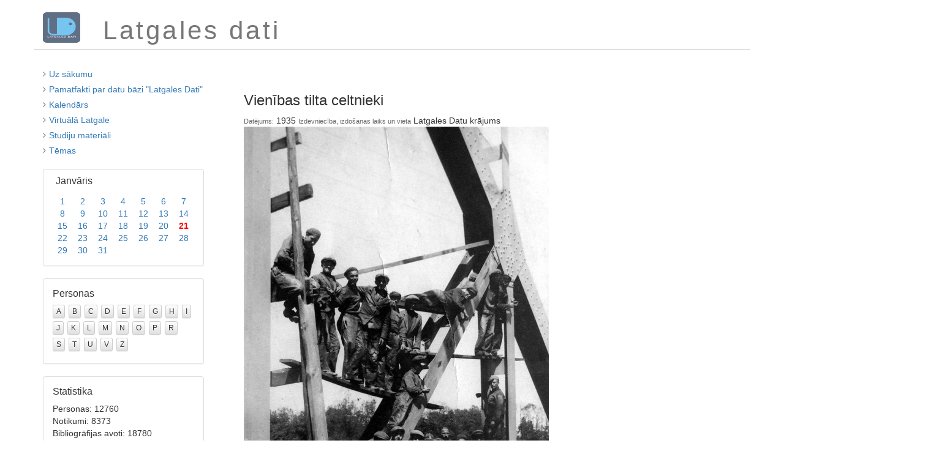

--- FILE ---
content_type: text/html; charset=utf-8
request_url: https://latgalesdati.du.lv/foto/573
body_size: 1736
content:
<!DOCTYPE html>
<html lang='lv'>
<head>
<meta content='width=device-width, initial-scale=1.0' name='viewport'>
<meta charset='utf-8'>
<title>Latgales dati</title>
<link rel="stylesheet" media="screen" href="http://fonts.googleapis.com/css?family=Monda&amp;subset=latin,latin-ext" type="text/css" />
<link rel="stylesheet" media="screen" href="http://fonts.googleapis.com/css?family=PT+Sans&amp;subset=latin,latin-ext" type="text/css" />
<link rel="stylesheet" media="all" href="/assets/application-1862ce0667104668ed9df15ad2f47b0cebed84973732c8cea517c1d754c02913.css" />
<link rel="shortcut icon" type="image/x-icon" href="/assets/favicon-8ff3ce2f2f7844acbf1212d05e073ae0c6793b414ab08a62920bed781da301cf.ico" />
<meta name="csrf-param" content="authenticity_token" />
<meta name="csrf-token" content="NWIxq6hHJQa3VQlgxJRUpbCvc5FmdFkw/7iHJ0kLQBpcOTW+T1plxS38OxA4mPmd9wGuYfOiPMebwZp7wMVdnQ==" />
</head>
<body class='dispatcher'>
<div class='container'>
<div class='row' id='heading'>
<div class='col-md-1 col-sm-1' id='heading-logo'>
<a href="/"><img src="/assets/ld-logo-c63dfa0942397b0465eb47d1163dc2d75d840c9a1697c8d689902e69a094f7a8.png" alt="Ld logo" /></a>
</div>
<div class='col-md-11 col-sm-11' id='heading-title'>
Latgales dati
</div>
</div>
<div class='row' id='main'>
<div class='col-md-3' id='sidebar'>
<ul class='actions styled'>
<li>
<i class="fa fa-angle-right"></i>
<a href="/">Uz sākumu</a>
</li>
<li>
<i class="fa fa-angle-right"></i>
<a href="/vesture">Pamatfakti par datu bāzi &quot;Latgales Dati&quot;</a>
</li>
<li>
<i class="fa fa-angle-right"></i>
<a href="/#kalendars">Kalendārs</a>
</li>
<li>
<i class="fa fa-angle-right"></i>
<a href="/vl">Virtuālā Latgale</a>
</li>
<li>
<i class="fa fa-angle-right"></i>
<a href="/studiju-materiali">Studiju materiāli</a>
</li>
<li>
<i class="fa fa-angle-right"></i>
<a href="/temati">Tēmas</a>
</li>
</ul>
<div class='calendar'>
<div class="month-panel"><div class="month-heading"><h3><a href="/1">Janvāris</a></h3></div><div class="month-body"><table class="month-table"><tr><td class="false"><a href="/1/1">1</a></td><td class="false"><a href="/1/2">2</a></td><td class="false"><a href="/1/3">3</a></td><td class="false"><a href="/1/4">4</a></td><td class="false"><a href="/1/5">5</a></td><td class="false"><a href="/1/6">6</a></td><td class="false"><a href="/1/7">7</a></td></tr><tr><td class="false"><a href="/1/8">8</a></td><td class="false"><a href="/1/9">9</a></td><td class="false"><a href="/1/10">10</a></td><td class="false"><a href="/1/11">11</a></td><td class="false"><a href="/1/12">12</a></td><td class="false"><a href="/1/13">13</a></td><td class="false"><a href="/1/14">14</a></td></tr><tr><td class="false"><a href="/1/15">15</a></td><td class="false"><a href="/1/16">16</a></td><td class="false"><a href="/1/17">17</a></td><td class="false"><a href="/1/18">18</a></td><td class="false"><a href="/1/19">19</a></td><td class="false"><a href="/1/20">20</a></td><td class="today"><a href="/1/21">21</a></td></tr><tr><td class="false"><a href="/1/22">22</a></td><td class="false"><a href="/1/23">23</a></td><td class="false"><a href="/1/24">24</a></td><td class="false"><a href="/1/25">25</a></td><td class="false"><a href="/1/26">26</a></td><td class="false"><a href="/1/27">27</a></td><td class="false"><a href="/1/28">28</a></td></tr><tr><td class="false"><a href="/1/29">29</a></td><td class="false"><a href="/1/30">30</a></td><td class="false"><a href="/1/31">31</a></td><td class="blank">&nbsp;</td><td class="blank">&nbsp;</td><td class="blank">&nbsp;</td><td class="blank">&nbsp;</td></tr></table></div></div>
</div>
<div class='panel panel-default letters'>
<div class='panel-body'>
<h3 class='panel-title'>Personas</h3>
<a class="false" href="/personas/a">A</a>
<a class="false" href="/personas/b">B</a>
<a class="false" href="/personas/c">C</a>
<a class="false" href="/personas/d">D</a>
<a class="false" href="/personas/e">E</a>
<a class="false" href="/personas/f">F</a>
<a class="false" href="/personas/g">G</a>
<a class="false" href="/personas/h">H</a>
<a class="false" href="/personas/i">I</a>
<a class="false" href="/personas/j">J</a>
<a class="false" href="/personas/k">K</a>
<a class="false" href="/personas/l">L</a>
<a class="false" href="/personas/m">M</a>
<a class="false" href="/personas/n">N</a>
<a class="false" href="/personas/o">O</a>
<a class="false" href="/personas/p">P</a>
<a class="false" href="/personas/r">R</a>
<a class="false" href="/personas/s">S</a>
<a class="false" href="/personas/t">T</a>
<a class="false" href="/personas/u">U</a>
<a class="false" href="/personas/v">V</a>
<a class="false" href="/personas/z">Z</a>
</div>
</div>
<div class='panel panel-default stats'>
<div class='panel-body'>
<h3 class='panel-title'>Statistika</h3>
Personas: 12760
<br>
Notikumi: 8373
<br>
Bibliogrāfijas avoti: 18780
<br>
Atsauces: 22531
<br>
Fotogrāfijas: 9312
</div>
</div>

</div>
<div class='col-md-9' id='content'>
<div class='container'>
<div class='view-photo row'>
<div class='col-md-12'>
<h3>
Vienības tilta celtnieki
</h3>
<div class='text'>
<p></p>
</div>
<div class='info'>
<span class='field-label'>Datējums:</span>
1935
<span class='field-label'>Izdevniecība, izdošanas laiks un vieta</span>
Latgales Datu krājums
</div>
<img class="img-responsive" src="/system/photos/normal/5b8dc3dc944854c47bb86b54f9aa67fb75810f91.jpg?1416754654" alt="5b8dc3dc944854c47bb86b54f9aa67fb75810f91" />
</div>
</div>
</div>

</div>
</div>
<div class='row' id='footer'>
<div class='pull-right'>
&copy; 1994&ndash;2026
<a href="http://du.lv">Daugavpils Universitātes</a>
<a href="http://lpi.du.lv">Latgales Pētniecības institūts</a>,
<a href="http://latgalesdati.du.lv">Latgales dati</a>,
<a encode="javascript" href="mailto:henrihs.soms@du.lv">Henrihs Soms</a>.
<br>
Informācijas izmantošanas gadījumā atsauce obligāta!
</div>

</div>
</div>
<script src="/assets/application-0275b8dbdcc7312031a5f234866089633f91055a482edd869356e3b97bc4f270.js"></script>
<script src="/assets/ua-6eb01a2a6c5e2653eef42fe02673db3251c9eea616035be059b8b73aa126f66f.js"></script>
</body>
</html>
